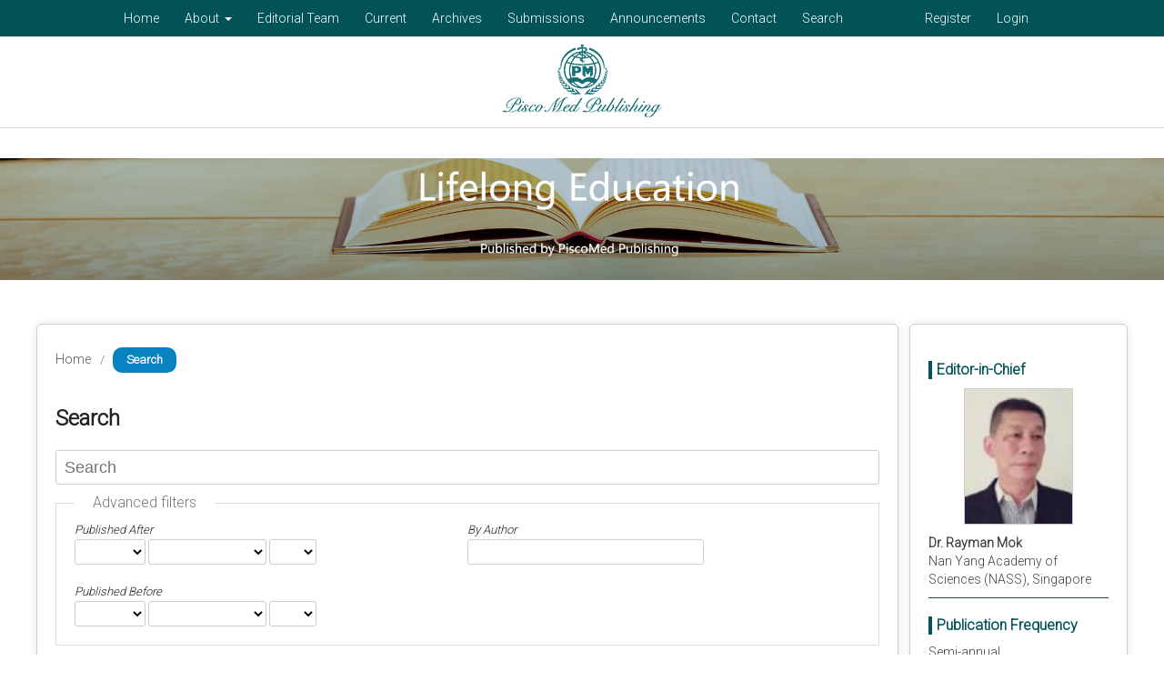

--- FILE ---
content_type: text/html; charset=utf-8
request_url: https://ojs.piscomed.com/index.php/LE/search?subject=Reform
body_size: 57344
content:
	
<!DOCTYPE html>
<html lang="en-US" xml:lang="en-US">

<head>
	<meta http-equiv="Content-Type" content="text/html; charset=utf-8">
	<meta name="viewport" content="width=device-width, initial-scale=1.0">
	<title>
		Search
							| Lifelong Education
			</title>

	
<meta name="generator" content="Open Journal Systems 3.1.2.4">
	<link rel="stylesheet" href="https://ojs.piscomed.com/index.php/LE/$$$call$$$/page/page/css?name=stylesheet" type="text/css" /><link rel="stylesheet" href="https://ojs.piscomed.com/lib/pkp/styles/fontawesome/fontawesome.css?v=3.1.2.4" type="text/css" /><link rel="stylesheet" href="https://ojs.piscomed.com/plugins/generic/orcidProfile/css/orcidProfile.css?v=3.1.2.4" type="text/css" /><link rel="stylesheet" href="https://ojs.piscomed.com/public/site/sitestyle.css?v=3.1.2.4" type="text/css" />
	<link rel="stylesheet" href="https://ojs.piscomed.com/index.php/HRMS/$$$call$$$/page/page/css?name=stylesheet" type="text/css" />
<link rel="stylesheet" href="/public/site/css/index.css" type="text/css" />
<link rel="stylesheet" href="/public/site/css/font-awesome.min.css" type="text/css" />

</head>
<body class="pkp_page_search pkp_op_index" dir="ltr">

	<div class="cmp_skip_to_content">
		<a href="#pkp_content_main">Skip to main content</a>
		<a href="#pkp_content_nav">Skip to main navigation menu</a>
		<a href="#pkp_content_footer">Skip to site footer</a>
	</div>
	<div class="pkp_structure_page sinchn enpress" >

				<header class="pkp_structure_head header" id="headerNavigationContainer" role="banner">
			<div class="pkp_head_wrapper ">

			
							
		
               
                
				

												
									<nav class="pkp_navigation_primary_row" aria-label="Site Navigation">
						<div class="pkp_navigation_primary_wrapper">
																				<ul id="navigationPrimary" class="pkp_navigation_primary pkp_nav_list">
								<li class="">
				<a href="https://ojs.piscomed.com/index.php/LE">
					Home
				</a>
							</li>
								<li class="">
				<a href="https://ojs.piscomed.com/index.php/LE/about">
					About
				</a>
									<ul>
																					<li class="">
									<a href="https://ojs.piscomed.com/index.php/LE/about">
										About the Journal
									</a>
								</li>
																												<li class="">
									<a href="https://ojs.piscomed.com/index.php/LE/ESPS">
										Ethics and Policies
									</a>
								</li>
																		</ul>
							</li>
								<li class="">
				<a href="https://ojs.piscomed.com/index.php/LE/about/editorialTeam">
					Editorial Team
				</a>
							</li>
								<li class="">
				<a href="https://ojs.piscomed.com/index.php/LE/issue/current">
					Current
				</a>
							</li>
								<li class="">
				<a href="https://ojs.piscomed.com/index.php/LE/issue/archive">
					Archives
				</a>
							</li>
								<li class="">
				<a href="https://ojs.piscomed.com/index.php/LE/about/submissions">
					Submissions
				</a>
							</li>
								<li class="">
				<a href="https://ojs.piscomed.com/index.php/LE/announcement">
					Announcements
				</a>
							</li>
								<li class="">
				<a href="https://ojs.piscomed.com/index.php/LE/contact">
					Contact
				</a>
							</li>
								<li class="">
				<a href="https://ojs.piscomed.com/index.php/LE/search/search">
					Search
				</a>
							</li>
			</ul>

				
	<ul id="navigationUser" class="pkp_navigation_users pkp_nav_list">
								<li class="profile">
				<a href="https://ojs.piscomed.com/index.php/LE/user/register">
					Register
				</a>
							</li>
								<li class="profile">
				<a href="https://ojs.piscomed.com/index.php/LE/login">
					Login
				</a>
							</li>
										</ul>

							
						</div>
					</nav>
												   
			</div><!-- .pkp_head_wrapper -->
		</header><!-- .pkp_structure_head -->



		<header class="pkp_structure_head logoheader" id="headerNavigationContainer" role="banner">
			<div class="pkp_head_wrapper ">

				<div class="pkp_site_name_wrapper logocenter">
							
				<div class="logoBox">
				<a href="https://www.piscomed.com/"  target='_blank'><img src="/public/site/img/logo.png" alt="logo"></a>
                   	<!--							<a href="" class="is_text">Lifelong Education</a>
						-->
                </div>
               
                   
				</div>

				<button class="pkp_site_nav_toggle">
					<span>Open Menu</span>
				</button>
				
				 
			</div><!-- .pkp_head_wrapper -->
			<nav class="pkp_site_nav_menu" aria-label="Site Navigation">
				<div class="yike_navigation_user_wrapper" id="navigationUserWrapper">
					<ul class="yike_nav_list">
						<li class="navItem">
							<a href="/">Publisher Home</a>
						</li>
					</ul>
						<ul id="navigationUser" class="yike_navigation_user yike_nav_list pkp_nav_list">
								<li class="navItem">
				<a href="https://ojs.piscomed.com/index.php/LE/user/register">
					Register
				</a>
							</li>
								<li class="navItem">
				<a href="https://ojs.piscomed.com/index.php/LE/login">
					Login
				</a>
							</li>
										</ul>

											<ul id="navigationUser" class="yike_navigation_user yike_nav_list pkp_nav_list">
								<li class="navItem">
				<a href="https://ojs.piscomed.com/index.php/LE">
					Home
				</a>
							</li>
								<li class="navItem">
				<a href="https://ojs.piscomed.com/index.php/LE/about">
					About
				</a>
									<ul>
																					<li class="navItem">
									<a href="https://ojs.piscomed.com/index.php/LE/about">
										About the Journal
									</a>
								</li>
																												<li class="navItem">
									<a href="https://ojs.piscomed.com/index.php/LE/ESPS">
										Ethics and Policies
									</a>
								</li>
																		</ul>
							</li>
								<li class="navItem">
				<a href="https://ojs.piscomed.com/index.php/LE/about/editorialTeam">
					Editorial Team
				</a>
							</li>
								<li class="navItem">
				<a href="https://ojs.piscomed.com/index.php/LE/issue/current">
					Current
				</a>
							</li>
								<li class="navItem">
				<a href="https://ojs.piscomed.com/index.php/LE/issue/archive">
					Archives
				</a>
							</li>
								<li class="navItem">
				<a href="https://ojs.piscomed.com/index.php/LE/about/submissions">
					Submissions
				</a>
							</li>
								<li class="navItem">
				<a href="https://ojs.piscomed.com/index.php/LE/announcement">
					Announcements
				</a>
							</li>
								<li class="navItem">
				<a href="https://ojs.piscomed.com/index.php/LE/contact">
					Contact
				</a>
							</li>
								<li class="navItem">
				<a href="https://ojs.piscomed.com/index.php/LE/search/search">
					Search
				</a>
							</li>
			</ul>

				
				</div>
			</nav>
		</header><!-- .pkp_structure_head -->



     <div class="banner"  style='background:none'>
            <div class="bannerContent"></div>
        

							<img src="https://ojs.piscomed.com/public/journals/26/homepageImage_en_US.jpg" alt="">
			


        </div>
						<div class="pkp_structure_content contentCenter">
			<div id="pkp_content_main" class="pkp_structure_main content" role="main">

<div class="page page_search">

	<nav class="cmp_breadcrumbs" role="navigation" aria-label="You are here:">
	<ol>
		<li>
			<a href="https://ojs.piscomed.com/index.php/LE/index">
				Home
			</a>
			<span class="separator">/</span>
		</li>
		<li class="current">
			<span aria-current="page">
									Search
							</span>
		</li>
	</ol>
</nav>

	<h1>
		Search
	</h1>

		
	<form class="cmp_form" method="get" action="https://ojs.piscomed.com/index.php/LE/search/search">
		
				<div class="search_input">
			<label class="pkp_screen_reader" for="query">
				Search articles for
			</label>
			
				<input type="text" id="query" name="query" value="" class="query" placeholder="Search">
			
		</div>

		<fieldset class="search_advanced">
			<legend>
				Advanced filters
			</legend>
			<div class="date_range">
				<div class="from">
					<label class="label">
						Published After
					</label>
					<select name="dateFromYear">
<option value=""></option>
<option value="2012">2012</option>
<option value="2013">2013</option>
<option value="2014">2014</option>
<option value="2015">2015</option>
<option value="2016">2016</option>
<option value="2017">2017</option>
<option value="2018">2018</option>
<option value="2019">2019</option>
<option value="2020">2020</option>
<option value="2021">2021</option>
<option value="2022">2022</option>
<option value="2023">2023</option>
<option value="2024">2024</option>
<option value="2025">2025</option>
</select>
<select name="dateFromMonth">
<option value=""></option>
<option value="01">January</option>
<option value="02">February</option>
<option value="03">March</option>
<option value="04">April</option>
<option value="05">May</option>
<option value="06">June</option>
<option value="07">July</option>
<option value="08">August</option>
<option value="09">September</option>
<option value="10">October</option>
<option value="11">November</option>
<option value="12">December</option>
</select>
<select name="dateFromDay">
<option value=""></option>
<option value="1">01</option>
<option value="2">02</option>
<option value="3">03</option>
<option value="4">04</option>
<option value="5">05</option>
<option value="6">06</option>
<option value="7">07</option>
<option value="8">08</option>
<option value="9">09</option>
<option value="10">10</option>
<option value="11">11</option>
<option value="12">12</option>
<option value="13">13</option>
<option value="14">14</option>
<option value="15">15</option>
<option value="16">16</option>
<option value="17">17</option>
<option value="18">18</option>
<option value="19">19</option>
<option value="20">20</option>
<option value="21">21</option>
<option value="22">22</option>
<option value="23">23</option>
<option value="24">24</option>
<option value="25">25</option>
<option value="26">26</option>
<option value="27">27</option>
<option value="28">28</option>
<option value="29">29</option>
<option value="30">30</option>
<option value="31">31</option>
</select>
				</div>
				<div class="to">
					<label class="label">
						Published Before
					</label>
					<select name="dateToYear">
<option value=""></option>
<option value="2012">2012</option>
<option value="2013">2013</option>
<option value="2014">2014</option>
<option value="2015">2015</option>
<option value="2016">2016</option>
<option value="2017">2017</option>
<option value="2018">2018</option>
<option value="2019">2019</option>
<option value="2020">2020</option>
<option value="2021">2021</option>
<option value="2022">2022</option>
<option value="2023">2023</option>
<option value="2024">2024</option>
<option value="2025">2025</option>
</select>
<select name="dateToMonth">
<option value=""></option>
<option value="01">January</option>
<option value="02">February</option>
<option value="03">March</option>
<option value="04">April</option>
<option value="05">May</option>
<option value="06">June</option>
<option value="07">July</option>
<option value="08">August</option>
<option value="09">September</option>
<option value="10">October</option>
<option value="11">November</option>
<option value="12">December</option>
</select>
<select name="dateToDay">
<option value=""></option>
<option value="1">01</option>
<option value="2">02</option>
<option value="3">03</option>
<option value="4">04</option>
<option value="5">05</option>
<option value="6">06</option>
<option value="7">07</option>
<option value="8">08</option>
<option value="9">09</option>
<option value="10">10</option>
<option value="11">11</option>
<option value="12">12</option>
<option value="13">13</option>
<option value="14">14</option>
<option value="15">15</option>
<option value="16">16</option>
<option value="17">17</option>
<option value="18">18</option>
<option value="19">19</option>
<option value="20">20</option>
<option value="21">21</option>
<option value="22">22</option>
<option value="23">23</option>
<option value="24">24</option>
<option value="25">25</option>
<option value="26">26</option>
<option value="27">27</option>
<option value="28">28</option>
<option value="29">29</option>
<option value="30">30</option>
<option value="31">31</option>
</select>
				</div>
			</div>
			<div class="author">
				<label class="label" for="authors">
					By Author
				</label>
				
					<input type="text" for="authors" name="authors" value="">
				
			</div>
			
		</fieldset>

		<div class="submit">
			<button class="submit" type="submit">Search</button>
		</div>
	</form>

	

		<div class="search_results">
					
	<div class="bq1">									                                                <p class="hong"><img src="https://www.techscience.com/static/images/suob.png?t=20230215" width="126" height="198">Open Access</p>
													                                                <p class="lv">Editorial</p>
                                                 <p class="aid">Article ID: 211</p>
                                            </div>

<div class="bq2">
                                               <a class='h3' href="https://ojs.piscomed.com/index.php/LE/article/view/211">A probe into the ways of peasants ' education reform in the perspective of lifelong education
			</a>
                                    
                                                <p>by 										shan Gao							</p>
	<p><i>Lifelong Education</i>

		, Vol.<b>6</b>, No.<b>1</b>, 2017;
		<b><span style="color:#5bcdac">248</span></b><span> Views</span>
		
                                            <!--                                                                                                    <b><span style="color:#5bcdac">13</span></b><span> PDF Downloads</span>
                                                                                            -->
                                                </p>

                                                <div class='doi'>
                                  


		
                                        </div>
                                                <p class='abt'>	 Summary : Lifelong education is a complete set of educational theoretical systems , runs through all stages of education . in the process of pushing Shimin education reform , also need base in lifelong education view , Overview of Educational development . current , Our People's education is in good shape , The pace of education reform is also steadily advancing . research from ' Lifelong education " vs " Shimin Education The relationship of departs from , Explore the path of Shimin education reform in the perspective of lifelong education . through an in-depth analysis of the topic , solution to the problems existing in Shimin education reform , and propose targeted solutions , includes making education reform plans in a timely manner , Change Shimin education Concept , Perfect Three aspects of the regulatory system . </p>
	                                            </div>

<div class="obj_article_summary">





	
	
</div>
					
	<div class="bq1">									                                                <p class="hong"><img src="https://www.techscience.com/static/images/suob.png?t=20230215" width="126" height="198">Open Access</p>
													                                                <p class="lv">Article</p>
                                                 <p class="aid">Article ID: 1990</p>
                                            </div>

<div class="bq2">
                                               <a class='h3' href="https://ojs.piscomed.com/index.php/LE/article/view/1990">Higher Vocational English Teaching Reform and Practical Exploration under the Background of MOOC
			</a>
                                    
                                                <p>by 										Wei Xiong							</p>
	<p><i>Lifelong Education</i>

		, Vol.<b>9</b>, No.<b>8</b>, 2020;
		<b><span style="color:#5bcdac">119</span></b><span> Views</span>
		
                                            <!--                                                                                                    <b><span style="color:#5bcdac">11</span></b><span> PDF Downloads</span>
                                                                                            -->
                                                </p>

                                                <div class='doi'>
                                  


		
                                        </div>
                                                <p class='abt'>	â€œMOOâ€ not only brings about reforms in educational methods,  but also brings about an impact on educational concepts. Under the background of MOOC,  more and more English teachers in higher vocational colleges are beginning to get out of the mindset,  open up online and offline education paths,  and redesign the English teaching process. This article mainly focuses on the two aspects of â€œthe advantages of MOOC for English teaching in higher vocational educationâ€ and â€œthe reform strategy of higher vocational English teaching under the background of MOOCâ€. It is hoped that â€œMOOCâ€ will be the starting point to scientifically plan the English reform of higher vocational The plan promotes the return of higher vocational English reform from theory to practice and makes substantial progress.</p>
	                                            </div>

<div class="obj_article_summary">





	
	
</div>
					
	<div class="bq1">									                                                <p class="hong"><img src="https://www.techscience.com/static/images/suob.png?t=20230215" width="126" height="198">Open Access</p>
													                                                <p class="lv">Article</p>
                                                 <p class="aid">Article ID: 821</p>
                                            </div>

<div class="bq2">
                                               <a class='h3' href="https://ojs.piscomed.com/index.php/LE/article/view/821">On the Development and Conception of Physical Education Reforms in Colleges and Universities
			</a>
                                    
                                                <p>by 										Dongbiao Li							</p>
	<p><i>Lifelong Education</i>

		, Vol.<b>9</b>, No.<b>2</b>, 2020;
		<b><span style="color:#5bcdac">450</span></b><span> Views</span>
		
                                            <!--                                                                                                    <b><span style="color:#5bcdac">60</span></b><span> PDF Downloads</span>
                                                                                            -->
                                                </p>

                                                <div class='doi'>
                                  


		
                                        </div>
                                                <p class='abt'>	 As a medium subject, physical educationÂ in colleges and universities not only has high value of physical quality exerciseÂ for the students, but also has strong value of humanistic educationÂ forÂ ideological education and professional qualityÂ educationÂ in China, which has been totally ignored in physical education in the past. Nowadays, the requirements for talents and social needsÂ for talents' abilities including professionalism are becoming more and more comprehensiveÂ andÂ flexible. Physical education should strengthen itsÂ understanding of the educational value of multiple deep-seated educational functions, such as physical culture, ideological and political education and professional qualities. As a bridge, physical education can realize the new educational reform and development of multi-disciplinary joint trainingÂ with other subjects, thusÂ achievingÂ the development of physical educationÂ in the era. The implementation of talent training is the focus and main educational exploration of this paperÂ for the author. </p>
	                                            </div>

<div class="obj_article_summary">





	
	
</div>
					
	<div class="bq1">									                                                <p class="hong"><img src="https://www.techscience.com/static/images/suob.png?t=20230215" width="126" height="198">Open Access</p>
													                                                <p class="lv">Article</p>
                                                 <p class="aid">Article ID: 862</p>
                                            </div>

<div class="bq2">
                                               <a class='h3' href="https://ojs.piscomed.com/index.php/LE/article/view/862">The Trend of the Reform and Development of the Training of Professional Teachers under the Concept of OBE
			</a>
                                    
                                                <p>by 										Jie Zhou							</p>
	<p><i>Lifelong Education</i>

		, Vol.<b>9</b>, No.<b>3</b>, 2020;
		<b><span style="color:#5bcdac">293</span></b><span> Views</span>
		
                                            <!--                                                                                                    <b><span style="color:#5bcdac">50</span></b><span> PDF Downloads</span>
                                                                                            -->
                                                </p>

                                                <div class='doi'>
                                  


		
                                        </div>
                                                <p class='abt'>	 With the continuous renewal and progress of China'sÂ educational concept, the demand for professional talents in various industries is increasing gradually. As colleges and universities undertakeÂ the task of talent training, theyÂ hope to cultivate various professional talents through professional teaching. Nowadays, with the gradual improvement of education level, the personnel training mechanism of normal universities is more strict. The professionalÂ talents of normal colleges and universities are the important resources ofÂ schools and training institutions. Therefore, researchers put forward the OBE (Outcomes-based Education) talent training concept. This paper will discuss and study the reform and development of teacher training based on OBE concept, and finally come to a conclusion. </p>
	                                            </div>

<div class="obj_article_summary">





	
	
</div>
					
	<div class="bq1">									                                                <p class="hong"><img src="https://www.techscience.com/static/images/suob.png?t=20230215" width="126" height="198">Open Access</p>
													                                                <p class="lv">Article</p>
                                                 <p class="aid">Article ID: 1336</p>
                                            </div>

<div class="bq2">
                                               <a class='h3' href="https://ojs.piscomed.com/index.php/LE/article/view/1336">Analysis on Teaching Measures of Logistics Management Major in Applied Universities from the Perspective of Supply-side Reform
			</a>
                                    
                                                <p>by 										Yujie Zuo							</p>
	<p><i>Lifelong Education</i>

		, Vol.<b>9</b>, No.<b>6</b>, 2020;
		<b><span style="color:#5bcdac">345</span></b><span> Views</span>
		
                                            <!--                                                                                                    <b><span style="color:#5bcdac">35</span></b><span> PDF Downloads</span>
                                                                                            -->
                                                </p>

                                                <div class='doi'>
                                  


		
                                        </div>
                                                <p class='abt'>	Under the background of supply-side reform, colleges and universities pay attention to the cultivation of application-oriented talents to meet the needs of social development. Taking the logistics management major of colleges and universities as an example, teaching reform measures are proposed from the background of supply-side reform.</p>
	                                            </div>

<div class="obj_article_summary">





	
	
</div>
					
	<div class="bq1">									                                                <p class="hong"><img src="https://www.techscience.com/static/images/suob.png?t=20230215" width="126" height="198">Open Access</p>
													                                                <p class="lv">Article</p>
                                                 <p class="aid">Article ID: 1066</p>
                                            </div>

<div class="bq2">
                                               <a class='h3' href="https://ojs.piscomed.com/index.php/LE/article/view/1066">Discussion on the Teaching Reform of Mining Surveying Course in -Take Xinjiang Engineering Institute as an Example
			</a>
                                    
                                                <p>by 										Xianwei Zhang,									Weijun Liu,									Lei Shi							</p>
	<p><i>Lifelong Education</i>

		, Vol.<b>9</b>, No.<b>4</b>, 2020;
		<b><span style="color:#5bcdac">222</span></b><span> Views</span>
		
                                            <!--                                                                                                    <b><span style="color:#5bcdac">15</span></b><span> PDF Downloads</span>
                                                                                            -->
                                                </p>

                                                <div class='doi'>
                                  


		
                                        </div>
                                                <p class='abt'>	Based on the current development situation in Xinjiang, the professional curriculum construction and reform are discussed in combination with the current employment situation of college students. Focus on the connotation construction of new engineering subjects in Xinjiang engineering, this article fully exploits the rich moral education elements contained in the course construction, including making full use of multiple resources (especially the simulated mines of Xinjiang Engineering College) and teaching methods, connecting online and offline guided by the Xinjiang Engineering College Curriculum and Politics and the professional market of mine surveying. By taking the integration of industry and education as a platform for educating people, the coordinated development of mine surveying teaching and the moral, physical, mental and physical education of college students will be realized.</p>
	                                            </div>

<div class="obj_article_summary">





	
	
</div>
					
	<div class="bq1">									                                                <p class="hong"><img src="https://www.techscience.com/static/images/suob.png?t=20230215" width="126" height="198">Open Access</p>
													                                                <p class="lv">Article</p>
                                                 <p class="aid">Article ID: 1064</p>
                                            </div>

<div class="bq2">
                                               <a class='h3' href="https://ojs.piscomed.com/index.php/LE/article/view/1064">Research on Teaching Reform and Practice of Marine Fishery Science 
and Technology Specialty
			</a>
                                    
                                                <p>by 										Chaojie Yang,									Zhi Chen,									Wubo Wan,									Yaqin Shi,									Wanli Jiang,									Yujing Huang							</p>
	<p><i>Lifelong Education</i>

		, Vol.<b>9</b>, No.<b>4</b>, 2020;
		<b><span style="color:#5bcdac">241</span></b><span> Views</span>
		
                                            <!--                                                                                                    <b><span style="color:#5bcdac">21</span></b><span> PDF Downloads</span>
                                                                                            -->
                                                </p>

                                                <div class='doi'>
                                  


		
                                        </div>
                                                <p class='abt'>	The Marine Fishery Science and Technology major aims to cultivate compound talents with knowledge in fishery resources and science, fishing gear theory and design, fishery laws and management, engineering fluid mechanics and navigation technology, etc., who are able to work in the marine fishery industry, education, scientific research and management departments that engaged in the sustainable development, conservation and management of fishery resources. Based on the characteristics of the major, combined with the current teaching situation, this article analyzes and discusses the problems in the teaching, and puts forward the teaching reform strategy, hoping to provide some reference opinions for the teaching development of the marine fishery science and technology major.</p>
	                                            </div>

<div class="obj_article_summary">





	
	
</div>
					
	<div class="bq1">									                                                <p class="hong"><img src="https://www.techscience.com/static/images/suob.png?t=20230215" width="126" height="198">Open Access</p>
													                                                <p class="lv">Article</p>
                                                 <p class="aid">Article ID: 827</p>
                                            </div>

<div class="bq2">
                                               <a class='h3' href="https://ojs.piscomed.com/index.php/LE/article/view/827">Study on the Flipped Classroom Teaching Reform of "This Course" for College Students
			</a>
                                    
                                                <p>by 										Lingzhi Li							</p>
	<p><i>Lifelong Education</i>

		, Vol.<b>9</b>, No.<b>3</b>, 2020;
		<b><span style="color:#5bcdac">293</span></b><span> Views</span>
		
                                            <!--                                                                                                    <b><span style="color:#5bcdac">43</span></b><span> PDF Downloads</span>
                                                                                            -->
                                                </p>

                                                <div class='doi'>
                                  


		
                                        </div>
                                                <p class='abt'>	 Under the background of global informatization, "this course"Â must keep up with the development of society, which requires colleges and universities to reform their own teaching mode, such as flipped classroom, MOOCS,  etc. Â Through the development of network platform and teaching video, the teaching conceptÂ can be better innovated, which will realize the transformation to the student-centered direction. Through flipped classroom, the interaction between the form and content of the courseÂ can be realized. Therefore, the teaching reform of "this course"Â is very necessary. Based on the flexibility and openness of flipped classroom,Â the evaluation of teaching effectÂ can be better managed, which will arouse the enthusiasm of teachers and students. First of all, this paper analyzes the necessity of flipped classroom. Then, this paper puts forward some questions. Finally, some suggestions are put forward. </p>
	                                            </div>

<div class="obj_article_summary">





	
	
</div>
					
	<div class="bq1">									                                                <p class="hong"><img src="https://www.techscience.com/static/images/suob.png?t=20230215" width="126" height="198">Open Access</p>
													                                                <p class="lv">Article</p>
                                                 <p class="aid">Article ID: 981</p>
                                            </div>

<div class="bq2">
                                               <a class='h3' href="https://ojs.piscomed.com/index.php/LE/article/view/981">Teaching Reform of Bilingual Classroom of College English Writing under the Background of "Curriculum Thinking"
			</a>
                                    
                                                <p>by 										Jing Yuan							</p>
	<p><i>Lifelong Education</i>

		, Vol.<b>9</b>, No.<b>4</b>, 2020;
		<b><span style="color:#5bcdac">3106</span></b><span> Views</span>
		
                                            <!--                                                                                                    <b><span style="color:#5bcdac">16</span></b><span> PDF Downloads</span>
                                                                                            -->
                                                </p>

                                                <div class='doi'>
                                  


		
                                        </div>
                                                <p class='abt'>	The level of writing ability is an important indicator to measure students' language application achievements. Therefore, in order to enable students to better complete the learning of knowledge, teachers should make corresponding changes to the teaching work mode, so that students can ensure the rise of learning quality. Therefore, the author mainly analyzes how to ensure the high-quality development of English writing classes in colleges and universities under the background of ideological and political courses, hoping that the writing division can be carried out smoothly, and the comprehensive ability of students can be comprehensively improved.</p>
	                                            </div>

<div class="obj_article_summary">





	
	
</div>
					
	<div class="bq1">									                                                <p class="hong"><img src="https://www.techscience.com/static/images/suob.png?t=20230215" width="126" height="198">Open Access</p>
													                                                <p class="lv">Editorial</p>
                                                 <p class="aid">Article ID: 767</p>
                                            </div>

<div class="bq2">
                                               <a class='h3' href="https://ojs.piscomed.com/index.php/LE/article/view/767">On the teaching reform of radio and television editing and directing major under the mode of cultivating applied talents
			</a>
                                    
                                                <p>by 										Ruitao Guo							</p>
	<p><i>Lifelong Education</i>

		, Vol.<b>7</b>, No.<b>2</b>, 2018;
		<b><span style="color:#5bcdac">350</span></b><span> Views</span>
		
                                            <!--                                                                                                    <b><span style="color:#5bcdac">25</span></b><span> PDF Downloads</span>
                                                                                            -->
                                                </p>

                                                <div class='doi'>
                                  


		
                                        </div>
                                                <p class='abt'>	 Radio and television director is an applied subject compared to the basic subject, and its teaching content is often adjusted with the development of mainstream media. However, there is still a serious mismatch between the form and content of professional teaching and the demand for social work posts, which leads to the students' professional knowledge can't be perfectly adapted to the needs of their social work. Therefore, how to fully carry out the teaching innovation of radio and television editing and directing major under the application-oriented talent training mode becomes very critical. This paper analyzes the problems existing in the teaching process of radio and television editing and directing major, and puts forward the corresponding teaching reform plan. </p>
	                                            </div>

<div class="obj_article_summary">





	
	
</div>
					
	<div class="bq1">									                                                <p class="hong"><img src="https://www.techscience.com/static/images/suob.png?t=20230215" width="126" height="198">Open Access</p>
													                                                <p class="lv">Article</p>
                                                 <p class="aid">Article ID: 942</p>
                                            </div>

<div class="bq2">
                                               <a class='h3' href="https://ojs.piscomed.com/index.php/LE/article/view/942">Reform and Practice of Clinical Teaching of Hematology
			</a>
                                    
                                                <p>by 										Weixia Nong							</p>
	<p><i>Lifelong Education</i>

		, Vol.<b>9</b>, No.<b>4</b>, 2020;
		<b><span style="color:#5bcdac">346</span></b><span> Views</span>
		
                                            <!--                                                                                                    <b><span style="color:#5bcdac">32</span></b><span> PDF Downloads</span>
                                                                                            -->
                                                </p>

                                                <div class='doi'>
                                  


		
                                        </div>
                                                <p class='abt'>	Hematology is a highly specialized subject in internal medicine, including complex theoretical knowledge and practical courses, such as Blood Testing. Clinical internship is a challenge that medical students must face, but the theoretical basis for learners , initiatives and teaching methods, quality and other requirements are quite high. The actual clinical teaching of blood diseases are facing great challenges in these areas. On the basis of analyzing the current dilemma faced by the clinical teaching of hematology, this article explores the reform of clinical practice in hematology from the aspects of optimizing content, increasing students 'practical interest, reforming teaching methods, improving teachers' quality, and using online platforms Methods and approaches.</p>
	                                            </div>

<div class="obj_article_summary">





	
	
</div>
					
	<div class="bq1">									                                                <p class="hong"><img src="https://www.techscience.com/static/images/suob.png?t=20230215" width="126" height="198">Open Access</p>
													                                                <p class="lv">Article</p>
                                                 <p class="aid">Article ID: 1068</p>
                                            </div>

<div class="bq2">
                                               <a class='h3' href="https://ojs.piscomed.com/index.php/LE/article/view/1068">Exploration of the Curriculum Reform of â€œAutomobile Parts 
Recognition Drawingâ€ Based on Solidwork
			</a>
                                    
                                                <p>by 										Hong Zheng,									Hui Wang							</p>
	<p><i>Lifelong Education</i>

		, Vol.<b>9</b>, No.<b>4</b>, 2020;
		<b><span style="color:#5bcdac">178</span></b><span> Views</span>
		
                                            <!--                                                                                                    <b><span style="color:#5bcdac">28</span></b><span> PDF Downloads</span>
                                                                                            -->
                                                </p>

                                                <div class='doi'>
                                  


		
                                        </div>
                                                <p class='abt'>	Based on the characteristics of vocational students, this thesis reconstructs the course content of â€œAutomobile Parts Recognition Drawingâ€. With the help of 3D drawing software Solidwork, it focuses on training studentsâ€™ mechan-ical drawing ability, engineering awareness and innovation ability. Through the study of the course, students will master the ability to draw and read typical parts and assembly drawings of mechanical products. At the same time, they will have the ability to independently analyze and solve problems with rigorous and standardized work methods and good professional habits. Teachers should take into account the cultivation of studentsâ€™ ability to collaborate, adopt optimize methods, and use technical data correctly.</p>
	                                            </div>

<div class="obj_article_summary">





	
	
</div>
					
	<div class="bq1">									                                                <p class="hong"><img src="https://www.techscience.com/static/images/suob.png?t=20230215" width="126" height="198">Open Access</p>
													                                                <p class="lv">Article</p>
                                                 <p class="aid">Article ID: 936</p>
                                            </div>

<div class="bq2">
                                               <a class='h3' href="https://ojs.piscomed.com/index.php/LE/article/view/936">The Reform and Practice of the Interactive Teaching Mode in 
Pharmacology Teaching 
			</a>
                                    
                                                <p>by 										Juan Fu							</p>
	<p><i>Lifelong Education</i>

		, Vol.<b>9</b>, No.<b>4</b>, 2020;
		<b><span style="color:#5bcdac">291</span></b><span> Views</span>
		
                                            <!--                                                                                                    <b><span style="color:#5bcdac">33</span></b><span> PDF Downloads</span>
                                                                                            -->
                                                </p>

                                                <div class='doi'>
                                  


		
                                        </div>
                                                <p class='abt'>	With the deepening reform of quality-oriented education in colleges and universities in our country, the traditional exam-oriented education can no longer meet the society's demand for talents, so the interactive teaching mode emerges at the right moment and is widely used in various fields of teaching. This paper mainly discusses the application of the interactive teaching mode in pharmacology teaching in order to improve the quality of pharmacology teaching of medical majors in colleges and universities.</p>
	                                            </div>

<div class="obj_article_summary">





	
	
</div>
					
	<div class="bq1">									                                                <p class="hong"><img src="https://www.techscience.com/static/images/suob.png?t=20230215" width="126" height="198">Open Access</p>
													                                                <p class="lv">Article</p>
                                                 <p class="aid">Article ID: 1263</p>
                                            </div>

<div class="bq2">
                                               <a class='h3' href="https://ojs.piscomed.com/index.php/LE/article/view/1263">Analysis of the Construction of Comprehensive CNC Training Course for Application-oriented Undergraduate in New Situation
			</a>
                                    
                                                <p>by 										Yiping Yao,									Songlin Yu,									Bin Zhang							</p>
	<p><i>Lifelong Education</i>

		, Vol.<b>9</b>, No.<b>5</b>, 2020;
		<b><span style="color:#5bcdac">184</span></b><span> Views</span>
		
                                            <!--                                                                                                    <b><span style="color:#5bcdac">39</span></b><span> PDF Downloads</span>
                                                                                            -->
                                                </p>

                                                <div class='doi'>
                                  


		
                                        </div>
                                                <p class='abt'>	Computer Numerical Control (CNC) comprehensive training courses are the core courses of application-oriented undergraduate mechanical majors. Traditional CNC training has been unable to adapt to the development of society. In order to fit the current teaching system and train qualified application-oriented CNC technical personnel, the teaching content, teaching implementation and quality evaluation of the NC comprehensive training course were reconstructed, and a suitable environment for the current intelligent manufacturing was created under the practical teaching system.</p>
	                                            </div>

<div class="obj_article_summary">





	
	
</div>
					
	<div class="bq1">									                                                <p class="hong"><img src="https://www.techscience.com/static/images/suob.png?t=20230215" width="126" height="198">Open Access</p>
													                                                <p class="lv">Article</p>
                                                 <p class="aid">Article ID: 1072</p>
                                            </div>

<div class="bq2">
                                               <a class='h3' href="https://ojs.piscomed.com/index.php/LE/article/view/1072">The Application of Curriculum Thinking in the Teaching of "College English"
			</a>
                                    
                                                <p>by 										Cuiying An							</p>
	<p><i>Lifelong Education</i>

		, Vol.<b>9</b>, No.<b>4</b>, 2020;
		<b><span style="color:#5bcdac">183</span></b><span> Views</span>
		
                                            <!--                                                                                                    <b><span style="color:#5bcdac">10</span></b><span> PDF Downloads</span>
                                                                                            -->
                                                </p>

                                                <div class='doi'>
                                  


		
                                        </div>
                                                <p class='abt'>	The idea of the curriculum ideological and political education requires teachers to be able to link the content of the course with ideology and politics when conducting teaching activities, so that students can establish correct values and ideological and moral levels while learning knowledge and skills. Therefore, for English classrooms with Western culture as the background, how to effectively combine them with the curriculum ideological and political teaching concepts has become a problem that many educators should solve. The author analyzes the application of the ideological and political courses in the English classroom of colleges and universities from multiple perspectives, in order to help students better complete their learning tasks and grow up to be a talented person with both virtue and integrity.</p>
	                                            </div>

<div class="obj_article_summary">





	
	
</div>
			</div>

				<div class="cmp_pagination">
			1 - 15 of 15 items
			
		</div>
	
		
</div><!-- .page -->

<button class="show_more" style="display: inline-block;">Show more information ▼</button>

	</div><!-- pkp_structure_main -->

									<div class="pkp_structure_sidebar left" role="complementary" aria-label="Sidebar">
				<div class="pkp_block block_custom" id="customblock-sideblock">
	<div class="content">
		
	</div>
</div>
<div class="pkp_block block_custom" id="customblock-rightSidebar">
	<div class="content">
		<div class="title">Editor-in-Chief</div>
<div class="photoBox"><img src="/public/site/images/reviewer/profileImage-23989(1)1.jpg"></div>
<div class="editorInfo">
<p><strong>Dr. Rayman Mok</strong></p>
<p>Nan Yang Academy of Sciences (NASS), Singapore</p>
</div>
<div class="line">&nbsp;</div>
<div class="title">Publication Frequency</div>
<div class="editorInfo">Semi-annual</div>
<div class="line">&nbsp;</div>
<div class="title">Journal Content</div>
<div class="editorInfo">
<div class="searchKey">Search</div>
<input id="simpleQuery" class="searchContent textField " maxlength="255" name="simpleQuery" size="15" type="text" value="">
<div class="searchKey">Search scope</div>
<select id="searchField" class="textField" name="searchField" size="1">
<option label="All" value="query">All</option>
<option label="Authors" value="authors">Authors</option>
<option label="Title" value="title">Title</option>
<option label="Abstract" value="abstract">Abstract</option>
<option label="Index terms" value="indexTerms">Index terms</option>
<option label="Full Text" value="galleyFullText">Full Text</option>
</select>
<div class="buttonBox"><button class="search">search</button></div>
</div>
<div class="line">&nbsp;</div>
<div class="journalCenter">
<div class="title">Journal Center</div>
<p class="cont">PiscoMed Publishing started off with a focus in advancing medical research; however, with the advancement of all areas of science, technology and medicines, PiscoMed has decided to venture into all areas of research, publishing quality journals that will support the scholarly and professional community across the globe.</p>
<strong><a href="/" target="_blank" rel="noopener">more</a></strong></div>
<div class="line">&nbsp;</div>
<div class="title">Volume Arrangement</div>
<div class="VolumeList">
<div class="time">2024</div>
<div class="VolumeItem"><a href="https://ojs.piscomed.com/index.php/LE/issue/view/301">Vol 13, No 1 (2024)</a></div>
</div>
<div class="VolumeList">
<div class="time">2023</div>
<div class="VolumeItem"><a href="https://ojs.piscomed.com/index.php/LE/issue/view/272">Vol 12, No 1 (2023)</a></div>
<div class="VolumeItem"><strong><a href="https://ojs.piscomed.com/index.php/LE/issue/archive" target="_blank" rel="noopener">more</a></strong></div>
</div>
	</div>
</div>

			</div><!-- pkp_sidebar.left -->
			</div><!-- pkp_structure_content -->

<div id="pkp_content_footer" class="pkp_structure_footer_wrapper" role="contentinfo">
<div class="footer">
            <div class="center">
                <div class="infor">
                    <p style="margin-bottom: 30px;">
                  PiscoMed Publishing started off with a focus in advancing medical research; however, with the advancement of all areas of science, technology and medicines, PiscoMed has decided to venture into all areas of research, publishing quality journals that will support the scholarly and professional community across the globe.
                    </p>
                    <div>
                        <p class="iconInfor">
                         <i class="fa fa-map-marker"></i>
                            <span>73 Upper Paya Lebar Road, #07-02B-11, Centro Bianco, Singapore 534818</span>
                        </p>
      <p class="iconInfor">
                        <i class="fa fa-phone"></i>
                            <span>+65 8822 5925</span>
                        </p>


                        <p class="iconInfor">
                           <i class="fa fa-envelope"></i>
                            <span>editorial@piscomed.com</span>
                        </p>
                    </div>
                </div>
                <div class="links">
                    <div>
                       <a href="https://creativecommons.org/share-your-work/cclicenses/" target='_blank'> <img src="/public/site/img/footer_box_icon1.png" alt=""></a>
                    </div>
                    <div>
                       <a href="https://www.openaccess.nl/en/what-is-open-access" target='_blank'>   <img src="/public/site/img/footer_box_icon2.png" alt=""></a>
                    </div>
                    <div>
                       <a href="https://www.crossref.org/" target='_blank'>   <img src="/public/site/img/footer_box_icon3.png" alt=""></a>
                    </div>
                    <div>
                        <a href="https://www.ithenticate.com/" target='_blank'>  <img src="/public/site/img/footer_box_icon4.png" alt=""></a>
                    </div>
                </div>
            </div>
        <div style='width:100%;line-height:60px;color:#fff;background:#191e28;text-align:center'>©Copyright 2011 - 2025 by PiscoMed Publishing Pte. Ltd. All Rights Reserved</div>
        </div>
	<!--<div class="pkp_structure_footer">

		
		<div class="pkp_brand_footer" role="complementary">
			<a href="https://ojs.piscomed.com/index.php/LE/about/aboutThisPublishingSystem">
				<img alt="About this Publishing System" src="https://ojs.piscomed.com/templates/images/ojs_brand.png">
			</a>
		</div>
	</div>-->
</div><!-- pkp_structure_footer_wrapper -->

</div><!-- pkp_structure_page -->

<script src="https://ojs.piscomed.com/lib/pkp/lib/vendor/components/jquery/jquery.min.js?v=3.1.2.4" type="text/javascript"></script><script src="https://ojs.piscomed.com/lib/pkp/lib/vendor/components/jqueryui/jquery-ui.min.js?v=3.1.2.4" type="text/javascript"></script><script src="https://ojs.piscomed.com/lib/pkp/js/lib/jquery/plugins/jquery.tag-it.js?v=3.1.2.4" type="text/javascript"></script><script src="https://ojs.piscomed.com/plugins/themes/default/js/lib/popper/popper.js?v=3.1.2.4" type="text/javascript"></script><script src="https://ojs.piscomed.com/plugins/themes/default/js/lib/bootstrap/util.js?v=3.1.2.4" type="text/javascript"></script><script src="https://ojs.piscomed.com/plugins/themes/default/js/lib/bootstrap/dropdown.js?v=3.1.2.4" type="text/javascript"></script><script src="https://ojs.piscomed.com/plugins/themes/default/js/main.js?v=3.1.2.4" type="text/javascript"></script>




<script>

    $(function(){

        $('.search').click(function(){
            var url = window.location.protocol+'//'+window.location.host;
          
            var content=$('.searchContent').val();
        
            html=url+'/index.php/search/search?&query='+content;
            window.location.href = html;
        
            
        })




        $('.notice-zone').animate({'height':'150px'},1000).delay(15000).animate({'height':'0px'},1000)




    })




    $(window).on('load',function(){

             var leftHeight=$('.left').height();
   var centerHeight=$('#pkp_content_main').height();

   if(centerHeight<leftHeight){

   $('#pkp_content_main').height(leftHeight);

   }

   if(centerHeight>leftHeight && leftHeight>500){
$('.show_more').show();
$('#pkp_content_main').height(leftHeight);
   }    



$('.show_more').click(function(){

    if(centerHeight<leftHeight){
        $('#pkp_content_main').height(leftHeight);
    }else {
        $('#pkp_content_main').height('auto');
    }

$(this).hide();

})


    })




    $(document).ready(function(){
        $('.pkp_site_nav_toggle').click(function (){
            if ($('.pkp_site_nav_toggle').hasClass('pkp_site_nav_toggle--transform')) {
                $('.pkp_site_nav_toggle').removeClass('pkp_site_nav_toggle--transform');
                $('.pkp_site_nav_menu').removeClass('pkp_site_nav_menu--isOpen');
                $('.pkp_site_nav_menu').css({
                    'display': 'none'
                });
            }else{
                $('.pkp_site_nav_toggle').addClass('pkp_site_nav_toggle--transform');
                $('.pkp_site_nav_menu').addClass('pkp_site_nav_menu--isOpen');
                $('.yike_nav_list').removeClass('pkp_nav_list');
                $('.pkp_site_nav_menu').css({
                    'display': 'block'
                });
            }
        })
    })

    





    

</script>

</body>
</html>


--- FILE ---
content_type: text/css
request_url: https://ojs.piscomed.com/public/site/css/index.css
body_size: 35303
content:
* {
  margin: 0;
  padding: 0;
}

ul,
ol {
  /*list-style: none;*/
  /* 取消列表项的符号样式 */
  padding: 0;
  /* 取消内边距 */
  margin: 0 0 0 30px;
  /* 取消外边距 */
}
.pkp_site_nav_toggle {
  display: none;
  position: absolute;
  top: 0;
  right: 0;
  width: 2.857rem;
  height: 2.857rem;
  border: 0;
  background: none;
  box-shadow: 1px 0 0 rgb(255 255 255 / 20%), -1px 0 0 rgb(255 255 255 / 20%);
  z-index: 999;
}
.pkp_site_nav_toggle > span {
  position: absolute;
  top: 50%;
  left: 50%;
  transform: translate(-50%, -50%);
  width: 24px;
  height: 19px;
  border-bottom: 3px solid rgba(0, 0, 0, 0.84);
  text-indent: -9999px;
  overflow: hidden;
}
.pkp_site_nav_toggle > span:before {
  top: 0;
}
.pkp_site_nav_toggle > span:before,
.pkp_site_nav_toggle > span:after {
  content: "";
  position: absolute;
  left: 0;
  width: 100%;
  height: 3px;
  background: rgba(0, 0, 0, 0.84);
}
.pkp_site_nav_toggle > span:after {
  top: 8px;
}
.pkp_site_nav_toggle > span:before,
.pkp_site_nav_toggle > span:after {
  content: "";
  position: absolute;
  left: 0;
  width: 100%;
  height: 3px;
  background: rgba(0, 0, 0, 0.84);
}
.pkp_site_nav_toggle > button {
  font-family: sans-serif;
  font-size: 100%;
  line-height: 1.15;
}
.pkp_site_nav_toggle--transform > span {
  border-bottom: 0;
  overflow: visible;
}
.pkp_site_nav_toggle--transform > span:before {
  top: 7px;
  transform: rotate(-405deg) translateY(1px) translateX(-2px);
  -webkit-transform: rotate(-405deg) translateY(1px) translateX(-2px);
}
.pkp_site_nav_toggle--transform > span:after {
  top: 14px;
  transform: rotate(405deg) translateY(-3px) translateX(-4px);
  -webkit-transform: rotate(405deg) translateY(-3px) translateX(-4px);
}
.pkp_site_nav_menu {
  display: none;
}
.pkp_site_nav_menu--isOpen {
  display: block;
}
.pkp_site_nav_menu {
  position: absolute;
  width: 100%;
  top: 60px;
  background: #fff;
  left: 0;
  padding: 0.714rem;
  z-index: 9999;
  font-size: 14px;
  line-height: 1.43rem;
  color: rgba(0, 0, 0, 0.87);
  display: none;
}
.pkp_site_nav_menu .yike_nav_list {
  padding-left: 0;
  margin-left: 0;
  text-align: center;
}
.pkp_site_nav_menu ul ul {
  padding-left: 0.5rem;
}
.pkp_site_nav_menu a {
  display: inline-block;
  padding: 0.125rem 0;
  color: rgba(0, 0, 0, 0.84);
  text-decoration: none;
}
.pkp_site_nav_menu a:hover,
.pkp_site_nav_menu a:focus {
  color: #1b7479;
  text-decoration: underline;
}
.pkp_site_nav_menu #siteNav {
  position: absolute;
  top: 0;
  height: 0;
}

.sinchn {
  width: 100%;
  min-height: 100vh;
}

.sinchn .header {
  width: 100%;
  display: flex;
  background-color: #015357;
  justify-content: space-around;
}

.sinchn .logoheader {
  width: 100%;
  height: 100px;
  display: flex;
  background-color: #fff;
  justify-content: center;
}

.logoBox {
  display: flex;
  height: 100px;
  justify-content: center;
  align-items: center;
}

.sinchn .header .center {
  width: 1200px;
  height: 35px;
  margin: auto;
  display: flex;
  align-items: center;
  justify-content: space-between;
  flex-direction: row-reverse;
}

.logocenter .logocenter {
  display: flex;
}

.sinchn .header .logocenter {
  width: 1200px;
  height: 35px;
  margin: auto;
  display: flex;
  align-items: center;
  justify-content: space-between;
}

.sinchn .header .center .logoBox {
  height: 50px;
  overflow: hidden;
  flex-shrink: 0;
}

.sinchn .header .center .logoBox img {
  height: 100%;
}

.sinchn .header .center ul {
  display: flex;
  align-items: center;
  font-size: 16px;
  font-weight: bold;
}

.sinchn .header .center ul li a {
  padding: 10px 20px;
  cursor: pointer;
  font-weight: normal;
}

.sinchn .header .center ul li a {
  color: #fff;
}

.sinchn .header .center ul .back {
  padding: 10px 20px;
  border: 1px solid #015357;
  cursor: pointer;
  border-radius: 3px;
  margin-left: 10px;
}

.sinchn .header .center ul li a:hover {
  background-color: #000;
  text-decoration: underline;
  color: #ffffff;

  text-decoration: none;
}

.sinchn .banner {
  width: 100%;
  height: 200px;
  background: url(../img/bannerBg.jpg) center center;
  background-size: cover;
  font-size: 50px;
  font-weight: bolder;
  color: #ffffff;
  display: flex;
  align-items: center;
  justify-content: center;
}

.sinchn .contentCenter {
  width: 1200px;

  display: block;
  align-items: top;
}

.sinchn .contentCenter .operating {
  width: 100%;
}

.sinchn .contentCenter .operating ul {
  padding: 20px;
  background-color: #fff;
  margin-bottom: 20px;

  line-height: 30px;
}

.sinchn .contentCenter .operating .cardTitle {
  color: #015357;
  font-size: 16px;
  font-weight: bold;
  display: flex;
  align-items: center;

  margin-bottom: 20px;
}

.sinchn .contentCenter .operating .cardTitle img {
  width: 20px;
  margin-right: 5px;
}

.sinchn .contentCenter .operating ul .item {
  cursor: pointer;
  padding: 0 10px;
}

.sinchn .contentCenter .operating ul .item:hover {
  background-color: #015357;
  color: #ffffff;
}

/*.sinchn .contentCenter .content {
    width: 100%;
    padding: 0px;
}
*/
.sinchn .contentCenter .content .inputBox {
  height: 40px;
  width: 600px;
  border: 1px solid #d8d8d8;
  border-radius: 3px;
  position: relative;
  overflow: hidden;
}

.sinchn .contentCenter .content .inputBox > input {
  border: none;
  width: calc(100% - 70px);
  height: 100%;
  padding: 5px 55px 5px 15px;
  font-size: 15px;
}

.sinchn .contentCenter .content .inputBox > input:focus {
  outline: none;
}

.sinchn .contentCenter .content .inputBox .button {
  position: absolute;
  right: 0px;
  top: 50%;
  transform: translateY(-50%);
  width: 50px;
  height: 100%;
  background-color: #015357;
  display: flex;
  justify-content: center;
  align-items: center;
  border: 1px solid #015357;
  border-radius: 0 3px 3px 0;
  cursor: pointer;
}

.sinchn .contentCenter .content .inputBox .button > img {
  width: 20px;
}

.sinchn .contentCenter .content .title {
  margin-top: 20px;
  font-size: 16px;
  font-weight: bold;
  color: #015357;
}

.sinchn .contentCenter .content .title a {
  color: #015357;
}
.xqjs h3,
.cmp_announcements h3,
.current_issue h2 {
  color: #015357 !important;
}

.sinchn .contentCenter .content .line {
  width: 100%;
  height: 1px;
  background-color: #015357;
  margin: 10px 0 20px;
}

.sinchn .contentCenter .content .journalListBox {
  width: 100%;
  display: flex;
  align-items: flex-start;

  flex-wrap: wrap;
  justify-content: space-around;
}

.sinchn .contentCenter .content .journalListBox .journalBox {
  width: calc(100% - 15px);
  padding: 15px;
  background-color: #fff;

  display: flex;
  align-items: top;
  position: relative;
  margin: 0 15px 0px 0;
  height: 195px;
}

.sinchn .contentCenter .content .journalListBox .journalBox .bookFace {
  margin-left: 10px;
  width: 100px;
  overflow: hidden;
  flex-shrink: 0;
}

.sinchn .contentCenter .content .journalListBox .journalBox .bookFace img {
  width: 100%;
  border: 1px solid #ccc;
}

.journalTit a {
  font-size: 18px;
  font-weight: bold;
  color: #015357;
  margin-bottom: 0 px;
  display: -webkit-box;
  -webkit-box-orient: vertical;
  overflow: hidden;
  -webkit-line-clamp: 2;
  /* 控制显示的行数 */
  cursor: pointer;
  display: block;
  line-height: 40px;
}

.journalTit {
  margin: 0 !important;
  height: 40px;
  width: 100%;
  background-color: #e3e3e3;
  padding-left: 15px;
}

.journalTit:hover {
  text-decoration: underline;
}

.cmp_button_wire,
.obj_galley_link {
  display: inline-block;
  padding: 0 1em;
  background: #fff;
  border: 1px solid #015357;
  border-radius: 3px;
  font-size: 13px;
  line-height: 28px;
  color: #015357;
  text-decoration: none;
}

.obj_galley_link {
  display: inline-block;
  padding: 0 1em;
  background: #015357;
  border: 1px solid #015357;
  border-radius: 3px;
  font-size: 13px;
  line-height: 28px;
  color: #ffffff !important;
  text-decoration: none;
}
.obj_article_details .entry_details .item .label {
  font-weight: bold;
}
.obj_article_details .main_entry .arId .label {
  color: #5bcdac !important;
}

/* .obj_article_details .main_entry .item .name {
  color: #00adff;
}
.obj_article_details .main_entry .doi .value a {
  color: #00adff !important;
} */

.cmp_button_wire:hover,
.cmp_button_wire:focus,
.obj_galley_link:hover,
.obj_galley_link:focus {
  background: #015357;
  color: #fff;
}

.sinchn
  .contentCenter
  .content
  .journalListBox
  .journalBox
  .journalInfo
  .journalIntroduce {
  font-size: 14px;
  color: #818181;
  margin-bottom: 10px;
  display: -webkit-box;
  -webkit-box-orient: vertical;
  overflow: hidden;
  -webkit-line-clamp: 3;
  /* 控制显示的行数 */
}

.journalIntroduce td {
  display: -webkit-box;
  -webkit-box-orient: vertical;
  overflow: hidden;
  -webkit-line-clamp: 3;
}

.journalIntroduce td:nth-child(2) {
  display: none;
}

.buttons a {
  padding: 5px 0px;
  font-size: 14px;
  color: #ffffff;
  background-color: #015357;
  border-radius: 3px;
  margin-right: 0px;
  cursor: pointer;
  text-decoration: none;
}

.button {
  padding: 5px 10px;
  font-size: 14px;
  color: #ffffff;
  background-color: #015357 !important;
  border-radius: 3px;
  margin-right: 10px;
  cursor: pointer;
}

.sinchn .footer {
  width: 100%;
  background-color: #015357;
  margin-top: 50px;
  border-top: 1px solid #015357;
}

.sinchn .footer .center {
  width: 1200px;
  margin: auto;
  display: flex;
  align-items: flex-start;
  color: #ffffff;
  padding: 50px 0;
  font-size: 14px;
}

.sinchn .footer .center .infor {
  width: 60%;
  margin-right: 50px;
}

.sinchn .footer .center .infor .icon {
  width: 20px;
  margin-right: 10px;
}

.sinchn .footer .center .infor .iconInfor {
  display: flex;
  align-items: center;
  margin-bottom: 5px;
}

.sinchn .footer .center .links {
  width: 10%;
}

.sinchn .footer .center .links > div {
  background-color: #ffffff;
  width: 100%;
  margin-bottom: 10px;
}

.sinchn .footer .center .links > div img {
  width: 100%;
}

@media (min-width: 992px) {
  .has_site_logo .pkp_head_wrapper {
    padding-top: 0px;
  }

  .pkp_structure_sidebar {
    float: right;
    width: 300px;
  }

  .pkp_structure_main {
    float: left;
  }

  .pkp_structure_main {
    padding: 30px 0px 90px;
  }

  .pkp_structure_content {
    padding-top: 0px;
  }

  .pkp_page_index .journals .thumb {
    padding-right: 5px;
  }
}

.pkp_head_wrapper {
  padding-top: 0px;
}

.pkp_head_wrapper .dropdown-menu {
  display: block !important;
}

.pkp_nav_list > li:last {
  padding: 10px 20px;
  border: 1px solid #015357;
  cursor: pointer;
  border-radius: 3px;
  margin-left: 10px;
}

.pkp_structure_main:before,
.pkp_structure_main:after {
  width: 0px;
}

.pkp_page_index .journals > ul > li {
  border-top: none !important;
}

.pkp_navigation_primary_row {
  background-color: #015357;
  opacity: 1;
}

.pkp_head_wrapper {
  overflow: visible;
}

.task_count {
  background: #015357;
  width: 20px;
  height: 20px;
  border-radius: 50%;
  display: inline-block;
  text-align: center;
  color: #fff;
  font-weight: normal;
}

@media (min-width: 768px) {
  .pkp_page_index .journals .thumb + .body {
    float: right;
    width: 90%;
  }
  .pkp_site_nav_toggle,
  .pkp_site_nav_menu {
    display: none !important;
  }
}

#pkp_content_main {
  box-shadow: 0 0 10px rgba(0, 0, 0, 0.1);
  border-radius: 6px;
  border: 1px solid #ccc;

  margin-top: 15px;
}

@media (min-width: 992px) {
  .pkp_block {
    padding: 15px;
  }
}

.obj_issue_toc .galleys:before,
.obj_issue_toc .section:before {
  content: "";
  position: absolute;
  top: 45px;
  left: 40px;
  width: 91%;
  border-top: 1px solid #ddd;
}

.pkp_navigation_primary_wrapper {
  display: flex;
  flex-direction: row;
  background-color: #015357;
  align-content: center;
  justify-content: space-between;
}

.pkp_navigation_users > li > a {
  margin: 0 1em;
  padding: 10px 0 8px;
  border-bottom: 2px solid transparent;
  color: #fff;
}

.pkp_nav_list {
  display: flex;
  flex-direction: row;
  justify-content: flex-end;
}

.xqbanner {
  width: 100%;
  height: auto;
  position: relative;
  padding: 20px 0;
  border-top: #d7d7d7 1px solid;
  border-bottom: #d7d7d7 1px solid;
  background: url(../images/xqbg.jpg) #fff right center no-repeat;
  background-size: auto 100%;
}

.xqjszi {
  width: 96%;
  margin: 0 auto;
  max-width: 62%;
  display: flex;
  justify-content: space-between;
  position: relative;
}

.xqlogo {
  width: 110px;
  height: auto;
}

.xqlogo img {
  width: 100%;
  height: auto;
  border: #eee 1px solid;
}

.xqzi {
  width: calc(100% - 140px);
  box-sizing: border-box;
}

.xqzi h1 {
  display: block;
  font-size: 40px;
  font-weight: bold;
  display: flex;
  align-items: center;
}

.xqzi h1 em {
  color: #f68111;
  font-size: 20px;
  padding-left: 30px;
}

.xqzi h1 em img {
  height: 25px;
  width: auto;
  padding-right: 10px;
}

.xqzi h2 {
  display: block;
  font-size: 20px;
  font-weight: bold;
}

.xqzi p {
  display: block;
  margin-top: 20px;
  color: #757783;
  font-size: 14px;
  line-height: 23px;
}

.xqbiao {
  position: absolute;
  right: 0;
  bottom: 0px;
}

.xqbiao img {
  width: 100px;
  height: auto;
}

.pkp_page_index .additional_content {
  padding-top: 0;
}

.additional_content {
  padding: 0 !important;
  margin: 0 !important;
}

.k1 {
  padding: 10px;
  box-sizing: border-box;
}

.k1 ul li {
  margin-bottom: 10px;
  font-size: 16px;
  color: #fff;
  transition: all 0.6s;
}

.k1 ul li:hover {
  transform: translateY(-5px);
  transition: all 0.6s;
}

.k1 ul li a {
  color: #fff;
}

.k1 ul li:last-child {
  margin-bottom: 0;
}

.k1 ul li img {
  max-width: 100%;
  height: auto;
}

.k1 ul li:nth-child(2) {
  background: #255d42;
  line-height: 50px;
  padding-left: 10px;
}

.k1 ul li:nth-child(2) img {
  height: 20px;
  width: auto;
  padding-right: 5px;
}

.k1 ul li:nth-child(3) {
  background: #255d42;
  line-height: 50px;
  padding-left: 10px;
}

.k1 ul li:nth-child(3) img {
  height: 20px;
  width: auto;
  padding-right: 5px;
}

.k1.yig ul li {
  background: #255d42;
  line-height: 50px;
  padding-left: 10px;
}

.k1.yig ul li img {
  height: 20px;
  width: auto;
  padding-right: 5px;
}

.k2 {
  box-sizing: border-box;
  margin-top: 20px;
}

.nbt {
  border-left: #255d42 7px solid;
  line-height: 37px;
  margin: 10px 0;
  font-size: 20px;
  font-weight: bold;
  color: #323232;
  padding-left: 15px;
  box-sizing: border-box;
}

.k2 ul {
  margin: 10px;
  margin-top: 0;
  box-sizing: border-box;
}

.k2 ul li {
  font-size: 14px;
  position: relative;
}

.k2 ul li a {
  display: block;
  line-height: 23px;
  padding-left: 20px;
  color: #666;
  transition: all 0.6s;
  margin-top: 5px;
}

.k2 ul li a:hover {
  padding-left: 30px;
  color: #a40000;
  transition: all 0.6s;
}

.k2 ul li:before {
  content: ">";
  font-family: "iconfont";
  position: absolute;
  left: 0;
  font-size: 14px;
  line-height: 33px;
}

.k3 {
  background: #f8f8f8;
  overflow: hidden;
  margin-top: 20px;
  padding-bottom: 20px;
}

.k4 {
  margin-top: 20px;
}

.k4 img {
  width: 100%;
  height: auto;
}

.k2 ul {
  padding: 0 10px !important;
}

.xq1 {
  padding: 15px;
  box-sizing: border-box;
  margin-bottom: 20px;
  overflow: hidden;
  display: flex;
  justify-content: center;
}

.xqpic {
  float: left;
  width: 250px;
  height: auto;
}

.xqpic img {
  width: 100%;
  height: auto;
}

.xqjs {
  float: right;
  width: calc(90%);
}

.xqjs h3 {
  display: block;
  font-size: 20px;
  font-weight: bold;
  margin-top: 15px;
  margin-bottom: 10px;
  color: #333;
}

.xqjs p {
  color: #767676;
  font-size: 16px;
  line-height: 22px;
}

.xqjs p a {
  color: #a40000;
  font-size: 12px;
}

.obj_issue_toc .published {
  display: none;
}

.obj_issue_toc .sections:not(:first-child) {
  margin-top: 0px !important;
}

.lib_Contentbox {
  clear: both;
  margin-top: 0px;
  border-top: none;
  height: auto;
  border: #d1d1d1 1px solid;
  padding: 0;
}

.obj_issue_toc .galleys:before,
.obj_issue_toc .section:before {
  content: "";
  position: absolute;
  top: 45px;
  left: 0;
  width: 100%;
  border-top: 0px solid #ddd;
}

.lbzs {
  margin: 15px;
}

.tit {
  float: left;
  display: inline-block;
  cursor: pointer;
  width: auto;
  color: #333;
  padding: 0 20px;
  margin-left: 0;
  margin-right: 0px;
  height: 45px;
  line-height: 45px;
  background-color: #fff;
  margin-top: 0px !important;
  transition: all 0.6s;
  font-size: 20px !important;
  border-radius: 0;
  border-bottom: #fff 2px solid;
  font-weight: bold;
}

.lbzs ul li {
  border-bottom: #c0c0c0 1px dashed;
  padding-bottom: 20px;
  margin-bottom: 20px;
  overflow: hidden;
}

.lbzs ul li:last-child {
  border-bottom: 0;
  margin: 0;
  padding-bottom: 0;
}

.bq1 {
  display: flex;
  align-items: center;
}

.bq1 p {
  margin: 0 10px 0 0 !important;
  font-size: 14px;
  display: flex;
  align-items: center;
}

.bq1 .lv {
  background: #0882c1;
  /* background: #255d42; */
  color: #fff;
  border-radius: 5px;
  padding: 0 10px;
  line-height: 25px;
}

.bq1 .hong {
  background: #f68111;
  color: #fff;
  border-radius: 5px;
  padding: 0px 10px;
  line-height: 25px;
  margin-top: 0;
  margin-left: 0;
}

.bq1 .hong img {
  height: 15px;
  width: auto;
  padding-right: 5px;
}

.bq1 .huang {
  color: #f68111;
  line-height: 25px;
}

.bq1 .huang img {
  height: 25px;
  width: auto;
  padding-right: 10px;
}

.lbzs ul li .bq2 {
  margin: 20px 0;
  text-align: left;
}

.lbzs ul li .bq2 h3 {
  display: block;
  font-size: 18px;
  font-weight: bold;
  margin-bottom: 15px;
}

.lbzs ul li .bq2 .h3 {
  display: inline-block;
  font-size: 18px;
  font-weight: bold;
  margin-bottom: 15px;
}

.lbzs ul li .bq2 a:hover {
  text-decoration: underline;
}

.lbzs ul li .bq2 p {
  font-size: 14px;
  line-height: 23px;
  color: #606060;
}

.lbzs ul li .bq2 a {
  color: #0f7497;
}

.lbzs ul li .bq2 img {
  max-width: 100%;
  height: auto;
}

.lbzs ul li .bq3 dl {
  display: flex;
  align-items: center;
}

.lbzs ul li .bq3 dl dt {
  margin-right: 25px;
}

.lbzs ul li .bq3 dl dt i {
  display: inline-block;
  font-size: 14px;
  color: #3e3e3e;
  line-height: 25px;
}

.lbzs ul li .bq3 dl dt h1 {
  display: inline-block;
  font-size: 14px;
  color: #787878;
  line-height: 25px;
  padding: 0 8px;
}

.lbzs ul li .bq3 dl dt h2 {
  display: inline-block;
  color: #bf2222;
  font-size: 14px;
  line-height: 25px;
}

.lbzs ul li .bq3 dl dt:hover i {
  color: #c9243f;
}

.pkp_structure_main p {
  margin: 0px 0;
}

.abt {
  overflow: hidden;
  text-overflow: ellipsis;
  display: -webkit-box;
  -webkit-line-clamp: 5;
  -webkit-box-orient: vertical;
}

@media (min-width: 768px) {
  .pkp_head_wrapper {
    width: 728px;
    padding-left: 0;
    padding-right: 0;
  }
}

@media (min-width: 992px) {
  .pkp_head_wrapper {
    width: 952px;
  }
}

@media (min-width: 1200px) {
  .pkp_head_wrapper {
    width: 1160px;
  }
}

.left .title {
  font-size: 15px;
  font-weight: bold;
  text-align: left;
  /* margin-bottom: 20px; */
  border-left: 4px solid #015357;
  padding-left: 5px;
  margin-top: 10px;
}

.left .editorInfo {
  font-size: 14px;
  color: #414141;
  text-align: left;
  line-height: 18px;
  margin-top: 10px;
  margin-bottom: 10px;
}

.left .editorInfo .searchKey {
  text-align: left;
  margin: 10px 0 5px;
}

.left .editorInfo .textField {
  width: 100%;
  border-radius: 3px;
  border: 1px solid #888888;
  background-color: #f5f5f5;
}

.left .editorInfo .textField:focus {
  outline: none;
}

.left .editorInfo .buttonBox {
  display: flex;
  justify-content: flex-end;
  margin-top: 10px;
}

.left .editorInfo .buttonBox .search {
  background-color: #015357;
  color: #fff;
  padding: 5px 8px;
  border: none;
  border-radius: 3px;
  cursor: pointer;
}

.left .VolumeList {
  margin-top: 10px;
}

.left .VolumeList .time {
  font-size: 14px;
  font-weight: bold;
  color: #015357;
}

.left .VolumeList .VolumeItem {
  font-size: 14px;
  color: #414141;
  margin-top: 10px;
  text-decoration: underline;
  cursor: pointer;
}

.left .FeaturedBox {
  width: 100%;
}

.left .FeaturedBox .pictureBox {
  width: 100%;
  overflow: hidden;
  margin: 10px 0;
  box-shadow: 0 0 10px rgba(0, 0, 0, 0.1);
}

.left .FeaturedBox .pictureBox img {
  width: 100%;
  vertical-align: top;
}

.left .FeaturedBox .articalTitle {
  font-size: 14px;
  font-weight: bold;
  color: #015357;
  text-decoration: underline;
  cursor: pointer;
  width: 100%;
  display: -webkit-box;
  -webkit-line-clamp: 2;
  -webkit-box-orient: vertical;
  overflow: hidden;
  text-overflow: ellipsis;
  margin-bottom: 5px;
}

.summary {
}

.left .FeaturedBox .Abstract {
  font-size: 14px;
  width: 100%;
  display: -webkit-box;
  -webkit-line-clamp: 3;
  -webkit-box-orient: vertical;
  overflow: hidden;
  text-overflow: ellipsis;
  margin-bottom: 5px;
}

.left p {
  line-height: 20px !important;
}

.left .photoBox {
  width: 120px;
  margin: auto;
  overflow: hidden;
  border: 1px solid #ccc;
}

.left .photoBox img {
  width: 100%;
  vertical-align: middle;
}

.left .editorInfo {
  font-size: 14px;
  color: #414141;
  text-align: left;
  line-height: 18px;
  margin-top: 10px;
}

.left,
#pkp_content_main {
  background: #fff;
  box-shadow: 0 0 10px rgba(0, 0, 0, 0.1);
  border-radius: 6px;
  border: 1px solid #ccc;
  padding: 20px !important;
  height: auto;
}

.pkp_block {
  padding: 0px !important;
}

.pkp_block .content {
  width: 100%;
}

.pkp_structure_sidebar {
  width: 20%;
}

.cont {
  text-align: justify;
  font-size: 14px;
  width: 100%;
  display: -webkit-box;
  -webkit-line-clamp: 5;
  -webkit-box-orient: vertical;
  overflow: hidden;
  text-overflow: ellipsis;
  margin-bottom: 5px;
}

.pkp_page_index .cmp_announcements > .obj_announcement_summary,
.pkp_page_index .cmp_announcements .more .obj_announcement_summary {
  padding-left: 10px !important;
  padding-right: 10px !important;
}

.cmp_announcements {
  margin-left: 0px !important;
  margin-right: 0px !important;
}

.xq1 {
  margin-bottom: 20px;
  overflow: hidden;
  padding: 0 15px;
}

.xqpic {
  float: right;
  width: 20%;
  height: auto;
}

.xqpic img {
  width: 100%;
  height: auto;
  margin-top: 35px;
}

.xqjs {
  float: left;
  width: calc(80% - 20px);
}

.xqjs h3 {
  display: block;
  font-size: 20px !important;
  font-weight: bold;
  margin-top: 15px !important;
  margin-bottom: 10px !important;
  color: #333;
}

.xqjs p {
  color: #767676;
  font-size: 14px;
  line-height: 22px;
}

.xqjs p a {
  color: #a40000;
  font-size: 12px;
}

.pkp_page_index .additional_content {
  border-top: none !important;
}

.pkp_structure_main p {
  line-height: 24px !important;
  margin: 10px 0 0 0 !important;
}

.author_guidelines table,
.author_guidelines td {
  border: 1px solid lightgrey;
  border-collapse: collapse;
}

.pkp_structure_main li {
  line-height: 24px;
}

.xqjs li {
  font-size: 14px !important;
  color: #767676 !important;
  list-style: disc !important;

  list-style-position: inside !important;
}

.pkp_page_index .additional_content {
  padding: 0px 10px 0 10px !important;
  border-top: 1px solid #ddd;
  overflow: hidden !important;
}

.obj_issue_toc .sections:not(:first-child) {
  margin-top: 0px !important;
}

.bq1 {
  display: flex;
  align-items: center;
}

.bq1 p {
  margin: 0 10px 0 0 !important;
  font-size: 14px;
  display: flex;
  align-items: center;
}

.obj_article_details .issue .sub_item:last-child {
  display: none;
}
/* .cmp_breadcrumbs li a {
  color: #17b2e1;
  font-weight: 600;
} */
.cmp_breadcrumbs .current {
  color: #fff;
  background: #0882c1;
  padding: 2px 15px;
  border-radius: 10px;
  font-weight: 600;
}
.bq1 .aid {
  background: #4c4c4c;
  color: #fff;
  border-radius: 5px;
  padding: 0 10px;
  line-height: 25px;
  display: none;
}

.bq1 .hong {
  background: #ff7a00;
  color: #fff;
  border-radius: 5px;
  padding: 0px 10px;
  line-height: 25px;
  margin-top: 0;
  margin-left: 0;
}

.bq1 .hong img {
  height: 15px;
  width: auto;
  padding-right: 5px;
}

.bq1 .huang {
  color: #f68111;
  line-height: 25px;
}

.bq1 .huang img {
  height: 25px;
  width: auto;
  padding-right: 10px;
}

.lbzs ul li {
  border-bottom: #c0c0c0 1px dashed;
  padding-bottom: 20px;
  margin-bottom: 20px;
  overflow: hidden;
}

.lbzs ul li:last-child {
  border-bottom: 0;
  margin: 0;
  padding-bottom: 0;
}

.lbzs ul li .bq2 {
  margin: 20px 0;
  text-align: left;
}

.lbzs ul li .bq2 h3 {
  display: block;
  font-size: 18px;
  font-weight: bold;
  margin-bottom: 15px;
}

.lbzs ul li .bq2 .h3 {
  display: inline-block;
  font-size: 16px !important;
  font-weight: bold;
  margin-bottom: 15px;
}
.entry_details .citation,
.entry_details .copyright {
  background: #efefefd1;
  border-radius: 8px;
}

.lbzs ul li .bq2 a:hover {
  text-decoration: underline;
}

.lbzs ul li .bq2 p {
  font-size: 14px;
  line-height: 23px;
  color: #606060;
}

.lbzs ul li .bq2 a {
  color: #0f7497;
}

.lbzs ul li .bq2 img {
  max-width: 100%;
  height: auto;
}

.abt {
  display: -webkit-box;
  -webkit-box-orient: vertical;
  overflow: hidden;
  -webkit-line-clamp: 4;
  /* æŽ§åˆ¶æ˜¾ç¤ºçš„è¡Œæ•° */
}

.current_issue h2 {
  border-bottom: 1px solid #c0c0c0;
  padding-bottom: 10px;
}

.articles li {
  position: relative;
  padding-top: 15px;
}

.cmp_article_list .galleys_links {
  /* position: absolute;
  right: 0px;
  top: -15px; */
  display: flex;
}
.sections ul li {
  border-bottom: #c0c0c0 1px dashed;
}
.sections .lbzs:last-child li:last-child {
  border-bottom: 0;
  margin: 0;
  padding-bottom: 0;
}
.cmp_article_list .galleys_links li {
  border-bottom: none;
}
.pkp_page_index .cmp_announcements > .obj_announcement_summary {
  float: left;
  width: 100% !important;
}

.pkp_page_index .cmp_announcements > .obj_announcement_summary:before {
  content: " ";
  position: absolute;
  top: 0;
  right: -1px;
  width: 1px;
  height: 100%;
  border-left: 0px solid #ddd !important;
}

.obj_announcement_summary {
  border-bottom: #c0c0c0 1px dashed;
}
.obj_announcement_summary h2 a {
  font-size: 16px !important;
}
.obj_announcement_summary .summary p {
  font-size: 14px !important;
}

.pkp_page_index .cmp_announcements > .obj_announcement_summary {
  position: relative;
  padding: 20px 10px !important;
}

.cmp_announcements h3 {
  font-size: 18px !important;
}

.obj_article_details .row {
  border-bottom: none !important;
}

.left .Section {
  width: 100%;
  height: 28px;
  border: 1px solid #7c7c7c;
  border-radius: 5px;
  box-sizing: border-box;
  display: flex;
  align-items: center;
  justify-content: center;
  font-size: 12px;
  color: #7c7c7c;
  cursor: pointer;
  /* font-weight: bold; */
}

.left .Section:hover {
  box-shadow: 0 0 10px rgba(0, 0, 0, 0.1);
}

.left .AnnouncementsList {
  font-size: 14px;
  font-weight: 440;
  text-align: left;
}

.left .AnnouncementsList .AnnouncementsItem {
  margin-bottom: 5px;

  display: -webkit-box;
  -webkit-line-clamp: 2;
  -webkit-box-orient: vertical;
  overflow: hidden;
  text-overflow: ellipsis;

  font-weight: 600;
  color: #000;
}

.guest {
  margin-bottom: 5px;
  cursor: pointer;
  display: -webkit-box;
  -webkit-line-clamp: 2;
  -webkit-box-orient: vertical;
  overflow: hidden;
  text-overflow: ellipsis;
}

.left .AnnouncementsList .AnnouncementsContent {
  word-wrap: break-word;
  word-break: normal;
  overflow: hidden;
  text-overflow: ellipsis;
  display: -webkit-box;
  -webkit-line-clamp: 3;
  -webkit-box-orient: vertical;
  margin-bottom: 5px;
}

.left .AnnouncementsList .more {
  text-align: right;
  cursor: pointer;
  color: #015357;
  text-decoration: underline #015357;
  margin-bottom: 10px;
}

.left .AnnouncementsList .last {
  text-align: right;
  margin-top: 10px;
  font-weight: bold;
}

.FeaturedBox img {
  margin-top: 25px;
}

.line {
  width: 100%;
  background-color: #ccc;
  height: 1px;
  margin: 20px 0;
}

.cont_more a {
  float: right;
  color: #015357;
  display: block;
}

.obj_article_details .item {
  padding: 15px 25px !important;
  text-align: justify;
}

.pkp_page_index .journals > ul > li {
  margin: 0px !important;
  padding: 10px 10px !important;
}

.page_issue_archive .issues_archive {
  margin-left: 0px !important;
  margin-right: 0px !important;
}

.abt {
  text-align: justify;
}

.left {
  margin-top: 15px !important;
}

.left .title {
  padding-top: 0px !important;
}

.pkp_structure_sidebar {
  width: 20%;
}

#pkp_content_main {
  width: 79%;
}

.xq1 {
  margin-bottom: 20px;
  overflow: hidden;
  padding: 0 15px;
}

.xqpic {
  float: right;
  width: 20%;
  height: auto;
}

.xqpic img {
  width: 100%;
  height: auto;
  margin-top: 5px;
}

.xqjs {
  float: left;
  width: calc(78%);
  padding-left: 20px;
  text-align: justify;
}

.xqjs h3 {
  display: block;
  font-size: 20px !important;
  font-weight: bold;
  margin-top: 15px !important;
  margin-bottom: 10px !important;
  color: #333;
}

.xqjs p {
  color: #767676;
  font-size: 14px;
  line-height: 22px;
}

.xqjs p a {
  color: #a40000;
  font-size: 12px;
}

.left p {
  font-size: 14px !important;
}

.value a {
  font-size: 14px !important;
}

.value p {
  word-wrap: break-word !important;
}

.show_more {
  position: absolute;
  width: 100%;
  bottom: 0px;
  padding: 5px;
  display: none;
  border: none;
  left: 0% !important;

  height: 80px;

  background-color: #fff;
  box-shadow: 0px -10px 60px #fff;
  cursor: pointer;
}

#pkp_content_main {
  position: relative;
  overflow: hidden;
}

.references .value p {
  margin: 15px 0 !important;
}

.references .value a {
  overflow-wrap: break-word;
}

div a,
a:link,
a:hover,
a:visited {
  font-size: 14px !important;
}
/* a {
  color: #0097dd;
}
.obj_announcement_summary h2 a,
.obj_announcement_summary .summary a {
  color: #0097dd !important;
} */
.obj_announcement_summary h2 a {
  font-size: 16px !important;
}
.obj_announcement_summary .summary p {
  font-size: 14px !important;
}

.journalInfo td {
  border: none !important;
}

@media screen and (max-width: 769px) {
  .author_guidelines table {
    width: 100%;
  }
  .dropdown-menu {
    position: static !important;
    transform: none !important;
    padding-left: 0 !important;
    margin: 0 !important;
  }
  .dropdown-menu li {
    width: 100%;
    list-style: none;
  }
  .pkp_site_nav_toggle {
    display: block;
  }
  .pkp_navigation_primary_row {
    display: none !important;
  }
  .sinchn .logoheader {
    height: 60px;
    display: flex;
    justify-content: space-between;
    align-items: center;
  }
  .pkp_site_name_wrapper {
    display: flex;
    padding: 3px 8px;
    align-items: center;
    justify-content: space-between;
  }
  .logoBox {
    height: 60px;
  }
  .logoBox img {
    height: 50px;
    width: auto;
  }
  .xqpic {
    width: 100% !important;
  }

  .xqjs {
    width: 100%;
    padding-left: 0;
  }

  .xq1 {
    flex-direction: column;
  }

  .sinchn .header .center {
    width: calc(100% - 30px);
    overflow: hidden;
    padding: 0 15px;
  }

  .sinchn .contentCenter {
    width: 100%;
    flex-wrap: wrap;
    padding: 0 15px 0 15px;
  }

  #pkp_content_main {
    width: 100% !important;
  }

  .sinchn .contentCenter .content .title {
    margin-top: 0;
  }

  .sinchn .contentCenter .operating {
    width: 100%;
    font-size: 14px;
  }

  .sinchn .contentCenter .content .inputBox {
    width: 100%;
  }

  .sinchn .contentCenter .content {
    width: 100%;
  }

  .sinchn .banner {
    height: auto;
    margin-bottom: 20px;
    font-size: 25px;
    width: 100%;
    overflow: hidden;
  }

  .sinchn .banner img {
    /* max-width: 600px; */
  }

  .sinchn .header .center .logoBox {
    height: 30px;
  }

  .sinchn .header .center ul {
    display: none;
  }

  .pkp_structure_sidebar {
    width: 100% !important;
    text-align: left;
  }

  .sinchn .contentCenter .content .journalListBox .journalBox {
    width: 100%;
    height: auto;
  }

  .sinchn
    .contentCenter
    .content
    .journalListBox
    .journalBox
    .journalInfo
    .journalTit {
    font-size: 14px;
  }

  .sinchn
    .contentCenter
    .content
    .journalListBox
    .journalBox
    .journalInfo
    .journalIntroduce {
    font-size: 12px;
  }

  .sinchn
    .contentCenter
    .content
    .journalListBox
    .journalBox
    .journalInfo
    .buttons {
    bottom: 10px;
    flex-wrap: wrap;
  }

  .sinchn
    .contentCenter
    .content
    .journalListBox
    .journalBox
    .journalInfo
    .button {
    margin-bottom: 5px;
    font-size: 12px;
  }

  .sinchn .footer .center {
    width: calc(100% - 30px) !important;
    padding: 50px 15px;
    flex-wrap: wrap;
  }

  .sinchn .footer .center .infor {
    width: 100%;
    margin-bottom: 20px;
    margin-right: 0;
  }

  .sinchn .footer .center .links {
    width: auto;
    display: flex;
    flex-wrap: wrap;
    justify-content: space-between;
  }

  .sinchn .footer .center .links > div {
    width: 100px;
    margin-right: 10px;
  }

  .sinchn .banner .centerbot {
    display: none;
  }

  .sinchn .contentCenter .content .journalListBox {
    justify-content: space-between;
  }

  .pkp_head_wrapper {
    overflow: hidden;
    overflow-x: scroll;
  }

  /* .yike_nav_list li {
    flex-shrink: 0;
  } */

  .member a {
    display: inline-block;
  }

  .cmp_article_list .galleys_links {
    position: unset;
  }
  .bq1 {
    flex-wrap: wrap;
  }
  .bq1 p {
    margin: 0 10px 10px 0 !important;
  }
}
